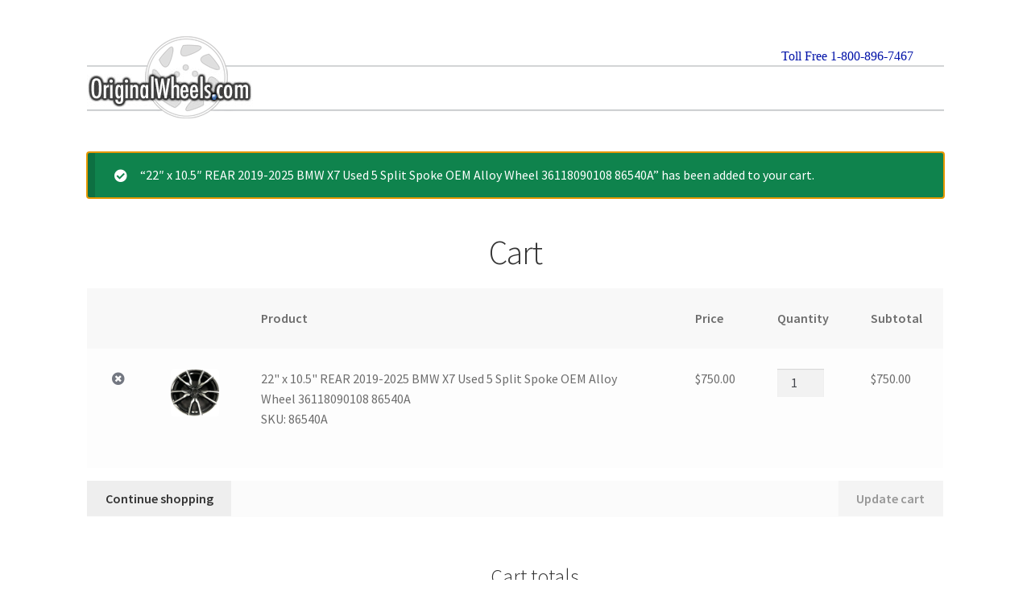

--- FILE ---
content_type: text/html; charset=UTF-8
request_url: https://www.originalwheels.com/shop/?add-to-cart=59391
body_size: 20298
content:
<!doctype html>
<html lang="en-US">
<head>
<meta charset="UTF-8">
<meta name="viewport" content="width=device-width, initial-scale=1">
<link rel="profile" href="http://gmpg.org/xfn/11">
<link rel="pingback" href="https://www.originalwheels.com/shop/xmlrpc.php">

<title>OriginalWheels.com &#8211; Original Wheels</title>
<meta name='robots' content='max-image-preview:large, noindex, follow' />
	<style>img:is([sizes="auto" i], [sizes^="auto," i]) { contain-intrinsic-size: 3000px 1500px }</style>
	<script>window._wca_prevent_referrer = true;</script>
<script>window._wca = window._wca || [];</script>
<link rel='dns-prefetch' href='//www.googletagmanager.com' />
<link rel='dns-prefetch' href='//stats.wp.com' />
<link rel='dns-prefetch' href='//secure.gravatar.com' />
<link rel='dns-prefetch' href='//fonts.googleapis.com' />
<link rel='dns-prefetch' href='//v0.wordpress.com' />
<link rel="alternate" type="application/rss+xml" title="OriginalWheels.com &raquo; Feed" href="https://www.originalwheels.com/shop/feed/" />
<link rel="alternate" type="application/rss+xml" title="OriginalWheels.com &raquo; Comments Feed" href="https://www.originalwheels.com/shop/comments/feed/" />
<script>
window._wpemojiSettings = {"baseUrl":"https:\/\/s.w.org\/images\/core\/emoji\/16.0.1\/72x72\/","ext":".png","svgUrl":"https:\/\/s.w.org\/images\/core\/emoji\/16.0.1\/svg\/","svgExt":".svg","source":{"concatemoji":"https:\/\/www.originalwheels.com\/shop\/wp-includes\/js\/wp-emoji-release.min.js?ver=6.8.3"}};
/*! This file is auto-generated */
!function(s,n){var o,i,e;function c(e){try{var t={supportTests:e,timestamp:(new Date).valueOf()};sessionStorage.setItem(o,JSON.stringify(t))}catch(e){}}function p(e,t,n){e.clearRect(0,0,e.canvas.width,e.canvas.height),e.fillText(t,0,0);var t=new Uint32Array(e.getImageData(0,0,e.canvas.width,e.canvas.height).data),a=(e.clearRect(0,0,e.canvas.width,e.canvas.height),e.fillText(n,0,0),new Uint32Array(e.getImageData(0,0,e.canvas.width,e.canvas.height).data));return t.every(function(e,t){return e===a[t]})}function u(e,t){e.clearRect(0,0,e.canvas.width,e.canvas.height),e.fillText(t,0,0);for(var n=e.getImageData(16,16,1,1),a=0;a<n.data.length;a++)if(0!==n.data[a])return!1;return!0}function f(e,t,n,a){switch(t){case"flag":return n(e,"\ud83c\udff3\ufe0f\u200d\u26a7\ufe0f","\ud83c\udff3\ufe0f\u200b\u26a7\ufe0f")?!1:!n(e,"\ud83c\udde8\ud83c\uddf6","\ud83c\udde8\u200b\ud83c\uddf6")&&!n(e,"\ud83c\udff4\udb40\udc67\udb40\udc62\udb40\udc65\udb40\udc6e\udb40\udc67\udb40\udc7f","\ud83c\udff4\u200b\udb40\udc67\u200b\udb40\udc62\u200b\udb40\udc65\u200b\udb40\udc6e\u200b\udb40\udc67\u200b\udb40\udc7f");case"emoji":return!a(e,"\ud83e\udedf")}return!1}function g(e,t,n,a){var r="undefined"!=typeof WorkerGlobalScope&&self instanceof WorkerGlobalScope?new OffscreenCanvas(300,150):s.createElement("canvas"),o=r.getContext("2d",{willReadFrequently:!0}),i=(o.textBaseline="top",o.font="600 32px Arial",{});return e.forEach(function(e){i[e]=t(o,e,n,a)}),i}function t(e){var t=s.createElement("script");t.src=e,t.defer=!0,s.head.appendChild(t)}"undefined"!=typeof Promise&&(o="wpEmojiSettingsSupports",i=["flag","emoji"],n.supports={everything:!0,everythingExceptFlag:!0},e=new Promise(function(e){s.addEventListener("DOMContentLoaded",e,{once:!0})}),new Promise(function(t){var n=function(){try{var e=JSON.parse(sessionStorage.getItem(o));if("object"==typeof e&&"number"==typeof e.timestamp&&(new Date).valueOf()<e.timestamp+604800&&"object"==typeof e.supportTests)return e.supportTests}catch(e){}return null}();if(!n){if("undefined"!=typeof Worker&&"undefined"!=typeof OffscreenCanvas&&"undefined"!=typeof URL&&URL.createObjectURL&&"undefined"!=typeof Blob)try{var e="postMessage("+g.toString()+"("+[JSON.stringify(i),f.toString(),p.toString(),u.toString()].join(",")+"));",a=new Blob([e],{type:"text/javascript"}),r=new Worker(URL.createObjectURL(a),{name:"wpTestEmojiSupports"});return void(r.onmessage=function(e){c(n=e.data),r.terminate(),t(n)})}catch(e){}c(n=g(i,f,p,u))}t(n)}).then(function(e){for(var t in e)n.supports[t]=e[t],n.supports.everything=n.supports.everything&&n.supports[t],"flag"!==t&&(n.supports.everythingExceptFlag=n.supports.everythingExceptFlag&&n.supports[t]);n.supports.everythingExceptFlag=n.supports.everythingExceptFlag&&!n.supports.flag,n.DOMReady=!1,n.readyCallback=function(){n.DOMReady=!0}}).then(function(){return e}).then(function(){var e;n.supports.everything||(n.readyCallback(),(e=n.source||{}).concatemoji?t(e.concatemoji):e.wpemoji&&e.twemoji&&(t(e.twemoji),t(e.wpemoji)))}))}((window,document),window._wpemojiSettings);
</script>
<link rel='stylesheet' id='wc-authorize-net-cim-credit-card-checkout-block-css' href='https://www.originalwheels.com/shop/wp-content/plugins/woocommerce-gateway-authorize-net-cim/assets/css/blocks/wc-authorize-net-cim-checkout-block.css?ver=3.10.12' media='all' />
<link rel='stylesheet' id='wc-authorize-net-cim-echeck-checkout-block-css' href='https://www.originalwheels.com/shop/wp-content/plugins/woocommerce-gateway-authorize-net-cim/assets/css/blocks/wc-authorize-net-cim-checkout-block.css?ver=3.10.12' media='all' />
<style id='wp-emoji-styles-inline-css'>

	img.wp-smiley, img.emoji {
		display: inline !important;
		border: none !important;
		box-shadow: none !important;
		height: 1em !important;
		width: 1em !important;
		margin: 0 0.07em !important;
		vertical-align: -0.1em !important;
		background: none !important;
		padding: 0 !important;
	}
</style>
<link rel='stylesheet' id='wp-block-library-css' href='https://www.originalwheels.com/shop/wp-includes/css/dist/block-library/style.min.css?ver=6.8.3' media='all' />
<style id='wp-block-library-theme-inline-css'>
.wp-block-audio :where(figcaption){color:#555;font-size:13px;text-align:center}.is-dark-theme .wp-block-audio :where(figcaption){color:#ffffffa6}.wp-block-audio{margin:0 0 1em}.wp-block-code{border:1px solid #ccc;border-radius:4px;font-family:Menlo,Consolas,monaco,monospace;padding:.8em 1em}.wp-block-embed :where(figcaption){color:#555;font-size:13px;text-align:center}.is-dark-theme .wp-block-embed :where(figcaption){color:#ffffffa6}.wp-block-embed{margin:0 0 1em}.blocks-gallery-caption{color:#555;font-size:13px;text-align:center}.is-dark-theme .blocks-gallery-caption{color:#ffffffa6}:root :where(.wp-block-image figcaption){color:#555;font-size:13px;text-align:center}.is-dark-theme :root :where(.wp-block-image figcaption){color:#ffffffa6}.wp-block-image{margin:0 0 1em}.wp-block-pullquote{border-bottom:4px solid;border-top:4px solid;color:currentColor;margin-bottom:1.75em}.wp-block-pullquote cite,.wp-block-pullquote footer,.wp-block-pullquote__citation{color:currentColor;font-size:.8125em;font-style:normal;text-transform:uppercase}.wp-block-quote{border-left:.25em solid;margin:0 0 1.75em;padding-left:1em}.wp-block-quote cite,.wp-block-quote footer{color:currentColor;font-size:.8125em;font-style:normal;position:relative}.wp-block-quote:where(.has-text-align-right){border-left:none;border-right:.25em solid;padding-left:0;padding-right:1em}.wp-block-quote:where(.has-text-align-center){border:none;padding-left:0}.wp-block-quote.is-large,.wp-block-quote.is-style-large,.wp-block-quote:where(.is-style-plain){border:none}.wp-block-search .wp-block-search__label{font-weight:700}.wp-block-search__button{border:1px solid #ccc;padding:.375em .625em}:where(.wp-block-group.has-background){padding:1.25em 2.375em}.wp-block-separator.has-css-opacity{opacity:.4}.wp-block-separator{border:none;border-bottom:2px solid;margin-left:auto;margin-right:auto}.wp-block-separator.has-alpha-channel-opacity{opacity:1}.wp-block-separator:not(.is-style-wide):not(.is-style-dots){width:100px}.wp-block-separator.has-background:not(.is-style-dots){border-bottom:none;height:1px}.wp-block-separator.has-background:not(.is-style-wide):not(.is-style-dots){height:2px}.wp-block-table{margin:0 0 1em}.wp-block-table td,.wp-block-table th{word-break:normal}.wp-block-table :where(figcaption){color:#555;font-size:13px;text-align:center}.is-dark-theme .wp-block-table :where(figcaption){color:#ffffffa6}.wp-block-video :where(figcaption){color:#555;font-size:13px;text-align:center}.is-dark-theme .wp-block-video :where(figcaption){color:#ffffffa6}.wp-block-video{margin:0 0 1em}:root :where(.wp-block-template-part.has-background){margin-bottom:0;margin-top:0;padding:1.25em 2.375em}
</style>
<style id='classic-theme-styles-inline-css'>
/*! This file is auto-generated */
.wp-block-button__link{color:#fff;background-color:#32373c;border-radius:9999px;box-shadow:none;text-decoration:none;padding:calc(.667em + 2px) calc(1.333em + 2px);font-size:1.125em}.wp-block-file__button{background:#32373c;color:#fff;text-decoration:none}
</style>
<link rel='stylesheet' id='mediaelement-css' href='https://www.originalwheels.com/shop/wp-includes/js/mediaelement/mediaelementplayer-legacy.min.css?ver=4.2.17' media='all' />
<link rel='stylesheet' id='wp-mediaelement-css' href='https://www.originalwheels.com/shop/wp-includes/js/mediaelement/wp-mediaelement.min.css?ver=6.8.3' media='all' />
<style id='jetpack-sharing-buttons-style-inline-css'>
.jetpack-sharing-buttons__services-list{display:flex;flex-direction:row;flex-wrap:wrap;gap:0;list-style-type:none;margin:5px;padding:0}.jetpack-sharing-buttons__services-list.has-small-icon-size{font-size:12px}.jetpack-sharing-buttons__services-list.has-normal-icon-size{font-size:16px}.jetpack-sharing-buttons__services-list.has-large-icon-size{font-size:24px}.jetpack-sharing-buttons__services-list.has-huge-icon-size{font-size:36px}@media print{.jetpack-sharing-buttons__services-list{display:none!important}}.editor-styles-wrapper .wp-block-jetpack-sharing-buttons{gap:0;padding-inline-start:0}ul.jetpack-sharing-buttons__services-list.has-background{padding:1.25em 2.375em}
</style>
<link rel='stylesheet' id='storefront-gutenberg-blocks-css' href='https://www.originalwheels.com/shop/wp-content/themes/storefront/assets/css/base/gutenberg-blocks.css?ver=4.6.1' media='all' />
<style id='storefront-gutenberg-blocks-inline-css'>

				.wp-block-button__link:not(.has-text-color) {
					color: #333333;
				}

				.wp-block-button__link:not(.has-text-color):hover,
				.wp-block-button__link:not(.has-text-color):focus,
				.wp-block-button__link:not(.has-text-color):active {
					color: #333333;
				}

				.wp-block-button__link:not(.has-background) {
					background-color: #eeeeee;
				}

				.wp-block-button__link:not(.has-background):hover,
				.wp-block-button__link:not(.has-background):focus,
				.wp-block-button__link:not(.has-background):active {
					border-color: #d5d5d5;
					background-color: #d5d5d5;
				}

				.wc-block-grid__products .wc-block-grid__product .wp-block-button__link {
					background-color: #eeeeee;
					border-color: #eeeeee;
					color: #333333;
				}

				.wp-block-quote footer,
				.wp-block-quote cite,
				.wp-block-quote__citation {
					color: #6d6d6d;
				}

				.wp-block-pullquote cite,
				.wp-block-pullquote footer,
				.wp-block-pullquote__citation {
					color: #6d6d6d;
				}

				.wp-block-image figcaption {
					color: #6d6d6d;
				}

				.wp-block-separator.is-style-dots::before {
					color: #333333;
				}

				.wp-block-file a.wp-block-file__button {
					color: #333333;
					background-color: #eeeeee;
					border-color: #eeeeee;
				}

				.wp-block-file a.wp-block-file__button:hover,
				.wp-block-file a.wp-block-file__button:focus,
				.wp-block-file a.wp-block-file__button:active {
					color: #333333;
					background-color: #d5d5d5;
				}

				.wp-block-code,
				.wp-block-preformatted pre {
					color: #6d6d6d;
				}

				.wp-block-table:not( .has-background ):not( .is-style-stripes ) tbody tr:nth-child(2n) td {
					background-color: #fdfdfd;
				}

				.wp-block-cover .wp-block-cover__inner-container h1:not(.has-text-color),
				.wp-block-cover .wp-block-cover__inner-container h2:not(.has-text-color),
				.wp-block-cover .wp-block-cover__inner-container h3:not(.has-text-color),
				.wp-block-cover .wp-block-cover__inner-container h4:not(.has-text-color),
				.wp-block-cover .wp-block-cover__inner-container h5:not(.has-text-color),
				.wp-block-cover .wp-block-cover__inner-container h6:not(.has-text-color) {
					color: #000000;
				}

				.wc-block-components-price-slider__range-input-progress,
				.rtl .wc-block-components-price-slider__range-input-progress {
					--range-color: #7f54b3;
				}

				/* Target only IE11 */
				@media all and (-ms-high-contrast: none), (-ms-high-contrast: active) {
					.wc-block-components-price-slider__range-input-progress {
						background: #7f54b3;
					}
				}

				.wc-block-components-button:not(.is-link) {
					background-color: #333333;
					color: #ffffff;
				}

				.wc-block-components-button:not(.is-link):hover,
				.wc-block-components-button:not(.is-link):focus,
				.wc-block-components-button:not(.is-link):active {
					background-color: #1a1a1a;
					color: #ffffff;
				}

				.wc-block-components-button:not(.is-link):disabled {
					background-color: #333333;
					color: #ffffff;
				}

				.wc-block-cart__submit-container {
					background-color: #ffffff;
				}

				.wc-block-cart__submit-container::before {
					color: rgba(220,220,220,0.5);
				}

				.wc-block-components-order-summary-item__quantity {
					background-color: #ffffff;
					border-color: #6d6d6d;
					box-shadow: 0 0 0 2px #ffffff;
					color: #6d6d6d;
				}
			
</style>
<style id='global-styles-inline-css'>
:root{--wp--preset--aspect-ratio--square: 1;--wp--preset--aspect-ratio--4-3: 4/3;--wp--preset--aspect-ratio--3-4: 3/4;--wp--preset--aspect-ratio--3-2: 3/2;--wp--preset--aspect-ratio--2-3: 2/3;--wp--preset--aspect-ratio--16-9: 16/9;--wp--preset--aspect-ratio--9-16: 9/16;--wp--preset--color--black: #000000;--wp--preset--color--cyan-bluish-gray: #abb8c3;--wp--preset--color--white: #ffffff;--wp--preset--color--pale-pink: #f78da7;--wp--preset--color--vivid-red: #cf2e2e;--wp--preset--color--luminous-vivid-orange: #ff6900;--wp--preset--color--luminous-vivid-amber: #fcb900;--wp--preset--color--light-green-cyan: #7bdcb5;--wp--preset--color--vivid-green-cyan: #00d084;--wp--preset--color--pale-cyan-blue: #8ed1fc;--wp--preset--color--vivid-cyan-blue: #0693e3;--wp--preset--color--vivid-purple: #9b51e0;--wp--preset--gradient--vivid-cyan-blue-to-vivid-purple: linear-gradient(135deg,rgba(6,147,227,1) 0%,rgb(155,81,224) 100%);--wp--preset--gradient--light-green-cyan-to-vivid-green-cyan: linear-gradient(135deg,rgb(122,220,180) 0%,rgb(0,208,130) 100%);--wp--preset--gradient--luminous-vivid-amber-to-luminous-vivid-orange: linear-gradient(135deg,rgba(252,185,0,1) 0%,rgba(255,105,0,1) 100%);--wp--preset--gradient--luminous-vivid-orange-to-vivid-red: linear-gradient(135deg,rgba(255,105,0,1) 0%,rgb(207,46,46) 100%);--wp--preset--gradient--very-light-gray-to-cyan-bluish-gray: linear-gradient(135deg,rgb(238,238,238) 0%,rgb(169,184,195) 100%);--wp--preset--gradient--cool-to-warm-spectrum: linear-gradient(135deg,rgb(74,234,220) 0%,rgb(151,120,209) 20%,rgb(207,42,186) 40%,rgb(238,44,130) 60%,rgb(251,105,98) 80%,rgb(254,248,76) 100%);--wp--preset--gradient--blush-light-purple: linear-gradient(135deg,rgb(255,206,236) 0%,rgb(152,150,240) 100%);--wp--preset--gradient--blush-bordeaux: linear-gradient(135deg,rgb(254,205,165) 0%,rgb(254,45,45) 50%,rgb(107,0,62) 100%);--wp--preset--gradient--luminous-dusk: linear-gradient(135deg,rgb(255,203,112) 0%,rgb(199,81,192) 50%,rgb(65,88,208) 100%);--wp--preset--gradient--pale-ocean: linear-gradient(135deg,rgb(255,245,203) 0%,rgb(182,227,212) 50%,rgb(51,167,181) 100%);--wp--preset--gradient--electric-grass: linear-gradient(135deg,rgb(202,248,128) 0%,rgb(113,206,126) 100%);--wp--preset--gradient--midnight: linear-gradient(135deg,rgb(2,3,129) 0%,rgb(40,116,252) 100%);--wp--preset--font-size--small: 14px;--wp--preset--font-size--medium: 23px;--wp--preset--font-size--large: 26px;--wp--preset--font-size--x-large: 42px;--wp--preset--font-size--normal: 16px;--wp--preset--font-size--huge: 37px;--wp--preset--spacing--20: 0.44rem;--wp--preset--spacing--30: 0.67rem;--wp--preset--spacing--40: 1rem;--wp--preset--spacing--50: 1.5rem;--wp--preset--spacing--60: 2.25rem;--wp--preset--spacing--70: 3.38rem;--wp--preset--spacing--80: 5.06rem;--wp--preset--shadow--natural: 6px 6px 9px rgba(0, 0, 0, 0.2);--wp--preset--shadow--deep: 12px 12px 50px rgba(0, 0, 0, 0.4);--wp--preset--shadow--sharp: 6px 6px 0px rgba(0, 0, 0, 0.2);--wp--preset--shadow--outlined: 6px 6px 0px -3px rgba(255, 255, 255, 1), 6px 6px rgba(0, 0, 0, 1);--wp--preset--shadow--crisp: 6px 6px 0px rgba(0, 0, 0, 1);}:root :where(.is-layout-flow) > :first-child{margin-block-start: 0;}:root :where(.is-layout-flow) > :last-child{margin-block-end: 0;}:root :where(.is-layout-flow) > *{margin-block-start: 24px;margin-block-end: 0;}:root :where(.is-layout-constrained) > :first-child{margin-block-start: 0;}:root :where(.is-layout-constrained) > :last-child{margin-block-end: 0;}:root :where(.is-layout-constrained) > *{margin-block-start: 24px;margin-block-end: 0;}:root :where(.is-layout-flex){gap: 24px;}:root :where(.is-layout-grid){gap: 24px;}body .is-layout-flex{display: flex;}.is-layout-flex{flex-wrap: wrap;align-items: center;}.is-layout-flex > :is(*, div){margin: 0;}body .is-layout-grid{display: grid;}.is-layout-grid > :is(*, div){margin: 0;}.has-black-color{color: var(--wp--preset--color--black) !important;}.has-cyan-bluish-gray-color{color: var(--wp--preset--color--cyan-bluish-gray) !important;}.has-white-color{color: var(--wp--preset--color--white) !important;}.has-pale-pink-color{color: var(--wp--preset--color--pale-pink) !important;}.has-vivid-red-color{color: var(--wp--preset--color--vivid-red) !important;}.has-luminous-vivid-orange-color{color: var(--wp--preset--color--luminous-vivid-orange) !important;}.has-luminous-vivid-amber-color{color: var(--wp--preset--color--luminous-vivid-amber) !important;}.has-light-green-cyan-color{color: var(--wp--preset--color--light-green-cyan) !important;}.has-vivid-green-cyan-color{color: var(--wp--preset--color--vivid-green-cyan) !important;}.has-pale-cyan-blue-color{color: var(--wp--preset--color--pale-cyan-blue) !important;}.has-vivid-cyan-blue-color{color: var(--wp--preset--color--vivid-cyan-blue) !important;}.has-vivid-purple-color{color: var(--wp--preset--color--vivid-purple) !important;}.has-black-background-color{background-color: var(--wp--preset--color--black) !important;}.has-cyan-bluish-gray-background-color{background-color: var(--wp--preset--color--cyan-bluish-gray) !important;}.has-white-background-color{background-color: var(--wp--preset--color--white) !important;}.has-pale-pink-background-color{background-color: var(--wp--preset--color--pale-pink) !important;}.has-vivid-red-background-color{background-color: var(--wp--preset--color--vivid-red) !important;}.has-luminous-vivid-orange-background-color{background-color: var(--wp--preset--color--luminous-vivid-orange) !important;}.has-luminous-vivid-amber-background-color{background-color: var(--wp--preset--color--luminous-vivid-amber) !important;}.has-light-green-cyan-background-color{background-color: var(--wp--preset--color--light-green-cyan) !important;}.has-vivid-green-cyan-background-color{background-color: var(--wp--preset--color--vivid-green-cyan) !important;}.has-pale-cyan-blue-background-color{background-color: var(--wp--preset--color--pale-cyan-blue) !important;}.has-vivid-cyan-blue-background-color{background-color: var(--wp--preset--color--vivid-cyan-blue) !important;}.has-vivid-purple-background-color{background-color: var(--wp--preset--color--vivid-purple) !important;}.has-black-border-color{border-color: var(--wp--preset--color--black) !important;}.has-cyan-bluish-gray-border-color{border-color: var(--wp--preset--color--cyan-bluish-gray) !important;}.has-white-border-color{border-color: var(--wp--preset--color--white) !important;}.has-pale-pink-border-color{border-color: var(--wp--preset--color--pale-pink) !important;}.has-vivid-red-border-color{border-color: var(--wp--preset--color--vivid-red) !important;}.has-luminous-vivid-orange-border-color{border-color: var(--wp--preset--color--luminous-vivid-orange) !important;}.has-luminous-vivid-amber-border-color{border-color: var(--wp--preset--color--luminous-vivid-amber) !important;}.has-light-green-cyan-border-color{border-color: var(--wp--preset--color--light-green-cyan) !important;}.has-vivid-green-cyan-border-color{border-color: var(--wp--preset--color--vivid-green-cyan) !important;}.has-pale-cyan-blue-border-color{border-color: var(--wp--preset--color--pale-cyan-blue) !important;}.has-vivid-cyan-blue-border-color{border-color: var(--wp--preset--color--vivid-cyan-blue) !important;}.has-vivid-purple-border-color{border-color: var(--wp--preset--color--vivid-purple) !important;}.has-vivid-cyan-blue-to-vivid-purple-gradient-background{background: var(--wp--preset--gradient--vivid-cyan-blue-to-vivid-purple) !important;}.has-light-green-cyan-to-vivid-green-cyan-gradient-background{background: var(--wp--preset--gradient--light-green-cyan-to-vivid-green-cyan) !important;}.has-luminous-vivid-amber-to-luminous-vivid-orange-gradient-background{background: var(--wp--preset--gradient--luminous-vivid-amber-to-luminous-vivid-orange) !important;}.has-luminous-vivid-orange-to-vivid-red-gradient-background{background: var(--wp--preset--gradient--luminous-vivid-orange-to-vivid-red) !important;}.has-very-light-gray-to-cyan-bluish-gray-gradient-background{background: var(--wp--preset--gradient--very-light-gray-to-cyan-bluish-gray) !important;}.has-cool-to-warm-spectrum-gradient-background{background: var(--wp--preset--gradient--cool-to-warm-spectrum) !important;}.has-blush-light-purple-gradient-background{background: var(--wp--preset--gradient--blush-light-purple) !important;}.has-blush-bordeaux-gradient-background{background: var(--wp--preset--gradient--blush-bordeaux) !important;}.has-luminous-dusk-gradient-background{background: var(--wp--preset--gradient--luminous-dusk) !important;}.has-pale-ocean-gradient-background{background: var(--wp--preset--gradient--pale-ocean) !important;}.has-electric-grass-gradient-background{background: var(--wp--preset--gradient--electric-grass) !important;}.has-midnight-gradient-background{background: var(--wp--preset--gradient--midnight) !important;}.has-small-font-size{font-size: var(--wp--preset--font-size--small) !important;}.has-medium-font-size{font-size: var(--wp--preset--font-size--medium) !important;}.has-large-font-size{font-size: var(--wp--preset--font-size--large) !important;}.has-x-large-font-size{font-size: var(--wp--preset--font-size--x-large) !important;}
:root :where(.wp-block-pullquote){font-size: 1.5em;line-height: 1.6;}
</style>
<link rel='stylesheet' id='wwpp_cart_page_css-css' href='https://www.originalwheels.com/shop/wp-content/plugins/woocommerce-wholesale-prices-premium/css/frontend/wwpp-cart-page.css?ver=2.0.4' media='all' />
<link rel='stylesheet' id='select2-css' href='https://www.originalwheels.com/shop/wp-content/plugins/woocommerce/assets/css/select2.css?ver=9.8.6' media='all' />
<style id='woocommerce-inline-inline-css'>
.woocommerce form .form-row .required { visibility: visible; }
</style>
<link rel='stylesheet' id='ymm-css' href='https://www.originalwheels.com/shop/wp-content/plugins/ymm-search/view/frontend/web/main.css?ver=6.8.3' media='all' />
<link rel='stylesheet' id='aws-style-css' href='https://www.originalwheels.com/shop/wp-content/plugins/advanced-woo-search/assets/css/common.min.css?ver=3.35' media='all' />
<link rel='stylesheet' id='gateway-css' href='https://www.originalwheels.com/shop/wp-content/plugins/woocommerce-paypal-payments/modules/ppcp-button/assets/css/gateway.css?ver=3.0.6' media='all' />
<link rel='stylesheet' id='brands-styles-css' href='https://www.originalwheels.com/shop/wp-content/plugins/woocommerce/assets/css/brands.css?ver=9.8.6' media='all' />
<link rel='stylesheet' id='storefront-style-css' href='https://www.originalwheels.com/shop/wp-content/themes/storefront/style.css?ver=4.6.1' media='all' />
<style id='storefront-style-inline-css'>

			.main-navigation ul li a,
			.site-title a,
			ul.menu li a,
			.site-branding h1 a,
			button.menu-toggle,
			button.menu-toggle:hover,
			.handheld-navigation .dropdown-toggle {
				color: #333333;
			}

			button.menu-toggle,
			button.menu-toggle:hover {
				border-color: #333333;
			}

			.main-navigation ul li a:hover,
			.main-navigation ul li:hover > a,
			.site-title a:hover,
			.site-header ul.menu li.current-menu-item > a {
				color: #747474;
			}

			table:not( .has-background ) th {
				background-color: #f8f8f8;
			}

			table:not( .has-background ) tbody td {
				background-color: #fdfdfd;
			}

			table:not( .has-background ) tbody tr:nth-child(2n) td,
			fieldset,
			fieldset legend {
				background-color: #fbfbfb;
			}

			.site-header,
			.secondary-navigation ul ul,
			.main-navigation ul.menu > li.menu-item-has-children:after,
			.secondary-navigation ul.menu ul,
			.storefront-handheld-footer-bar,
			.storefront-handheld-footer-bar ul li > a,
			.storefront-handheld-footer-bar ul li.search .site-search,
			button.menu-toggle,
			button.menu-toggle:hover {
				background-color: #ffffff;
			}

			p.site-description,
			.site-header,
			.storefront-handheld-footer-bar {
				color: #404040;
			}

			button.menu-toggle:after,
			button.menu-toggle:before,
			button.menu-toggle span:before {
				background-color: #333333;
			}

			h1, h2, h3, h4, h5, h6, .wc-block-grid__product-title {
				color: #333333;
			}

			.widget h1 {
				border-bottom-color: #333333;
			}

			body,
			.secondary-navigation a {
				color: #6d6d6d;
			}

			.widget-area .widget a,
			.hentry .entry-header .posted-on a,
			.hentry .entry-header .post-author a,
			.hentry .entry-header .post-comments a,
			.hentry .entry-header .byline a {
				color: #727272;
			}

			a {
				color: #7f54b3;
			}

			a:focus,
			button:focus,
			.button.alt:focus,
			input:focus,
			textarea:focus,
			input[type="button"]:focus,
			input[type="reset"]:focus,
			input[type="submit"]:focus,
			input[type="email"]:focus,
			input[type="tel"]:focus,
			input[type="url"]:focus,
			input[type="password"]:focus,
			input[type="search"]:focus {
				outline-color: #7f54b3;
			}

			button, input[type="button"], input[type="reset"], input[type="submit"], .button, .widget a.button {
				background-color: #eeeeee;
				border-color: #eeeeee;
				color: #333333;
			}

			button:hover, input[type="button"]:hover, input[type="reset"]:hover, input[type="submit"]:hover, .button:hover, .widget a.button:hover {
				background-color: #d5d5d5;
				border-color: #d5d5d5;
				color: #333333;
			}

			button.alt, input[type="button"].alt, input[type="reset"].alt, input[type="submit"].alt, .button.alt, .widget-area .widget a.button.alt {
				background-color: #333333;
				border-color: #333333;
				color: #ffffff;
			}

			button.alt:hover, input[type="button"].alt:hover, input[type="reset"].alt:hover, input[type="submit"].alt:hover, .button.alt:hover, .widget-area .widget a.button.alt:hover {
				background-color: #1a1a1a;
				border-color: #1a1a1a;
				color: #ffffff;
			}

			.pagination .page-numbers li .page-numbers.current {
				background-color: #e6e6e6;
				color: #636363;
			}

			#comments .comment-list .comment-content .comment-text {
				background-color: #f8f8f8;
			}

			.site-footer {
				background-color: #f0f0f0;
				color: #6d6d6d;
			}

			.site-footer a:not(.button):not(.components-button) {
				color: #333333;
			}

			.site-footer .storefront-handheld-footer-bar a:not(.button):not(.components-button) {
				color: #333333;
			}

			.site-footer h1, .site-footer h2, .site-footer h3, .site-footer h4, .site-footer h5, .site-footer h6, .site-footer .widget .widget-title, .site-footer .widget .widgettitle {
				color: #333333;
			}

			.page-template-template-homepage.has-post-thumbnail .type-page.has-post-thumbnail .entry-title {
				color: #000000;
			}

			.page-template-template-homepage.has-post-thumbnail .type-page.has-post-thumbnail .entry-content {
				color: #000000;
			}

			@media screen and ( min-width: 768px ) {
				.secondary-navigation ul.menu a:hover {
					color: #595959;
				}

				.secondary-navigation ul.menu a {
					color: #404040;
				}

				.main-navigation ul.menu ul.sub-menu,
				.main-navigation ul.nav-menu ul.children {
					background-color: #f0f0f0;
				}

				.site-header {
					border-bottom-color: #f0f0f0;
				}
			}
</style>
<link rel='stylesheet' id='storefront-icons-css' href='https://www.originalwheels.com/shop/wp-content/themes/storefront/assets/css/base/icons.css?ver=4.6.1' media='all' />
<link rel='stylesheet' id='storefront-fonts-css' href='https://fonts.googleapis.com/css?family=Source+Sans+Pro%3A400%2C300%2C300italic%2C400italic%2C600%2C700%2C900&#038;subset=latin%2Clatin-ext&#038;ver=4.6.1' media='all' />
<link rel='stylesheet' id='storefront-jetpack-widgets-css' href='https://www.originalwheels.com/shop/wp-content/themes/storefront/assets/css/jetpack/widgets.css?ver=4.6.1' media='all' />
<link rel='stylesheet' id='wc-ppcp-applepay-css' href='https://www.originalwheels.com/shop/wp-content/plugins/woocommerce-paypal-payments/modules/ppcp-applepay/assets/css/styles.css?ver=3.0.6' media='all' />
<link rel='stylesheet' id='wc-ppcp-googlepay-css' href='https://www.originalwheels.com/shop/wp-content/plugins/woocommerce-paypal-payments/modules/ppcp-googlepay/assets/css/styles.css?ver=3.0.6' media='all' />
<link rel='stylesheet' id='sv-wc-payment-gateway-payment-form-v5_15_10-css' href='https://www.originalwheels.com/shop/wp-content/plugins/woocommerce-gateway-authorize-net-cim/vendor/skyverge/wc-plugin-framework/woocommerce/payment-gateway/assets/css/frontend/sv-wc-payment-gateway-payment-form.min.css?ver=5.15.10' media='all' />
<link rel='stylesheet' id='storefront-woocommerce-style-css' href='https://www.originalwheels.com/shop/wp-content/themes/storefront/assets/css/woocommerce/woocommerce.css?ver=4.6.1' media='all' />
<style id='storefront-woocommerce-style-inline-css'>
@font-face {
				font-family: star;
				src: url(https://www.originalwheels.com/shop/wp-content/plugins/woocommerce/assets/fonts/star.eot);
				src:
					url(https://www.originalwheels.com/shop/wp-content/plugins/woocommerce/assets/fonts/star.eot?#iefix) format("embedded-opentype"),
					url(https://www.originalwheels.com/shop/wp-content/plugins/woocommerce/assets/fonts/star.woff) format("woff"),
					url(https://www.originalwheels.com/shop/wp-content/plugins/woocommerce/assets/fonts/star.ttf) format("truetype"),
					url(https://www.originalwheels.com/shop/wp-content/plugins/woocommerce/assets/fonts/star.svg#star) format("svg");
				font-weight: 400;
				font-style: normal;
			}
			@font-face {
				font-family: WooCommerce;
				src: url(https://www.originalwheels.com/shop/wp-content/plugins/woocommerce/assets/fonts/WooCommerce.eot);
				src:
					url(https://www.originalwheels.com/shop/wp-content/plugins/woocommerce/assets/fonts/WooCommerce.eot?#iefix) format("embedded-opentype"),
					url(https://www.originalwheels.com/shop/wp-content/plugins/woocommerce/assets/fonts/WooCommerce.woff) format("woff"),
					url(https://www.originalwheels.com/shop/wp-content/plugins/woocommerce/assets/fonts/WooCommerce.ttf) format("truetype"),
					url(https://www.originalwheels.com/shop/wp-content/plugins/woocommerce/assets/fonts/WooCommerce.svg#WooCommerce) format("svg");
				font-weight: 400;
				font-style: normal;
			}

			a.cart-contents,
			.site-header-cart .widget_shopping_cart a {
				color: #333333;
			}

			a.cart-contents:hover,
			.site-header-cart .widget_shopping_cart a:hover,
			.site-header-cart:hover > li > a {
				color: #747474;
			}

			table.cart td.product-remove,
			table.cart td.actions {
				border-top-color: #ffffff;
			}

			.storefront-handheld-footer-bar ul li.cart .count {
				background-color: #333333;
				color: #ffffff;
				border-color: #ffffff;
			}

			.woocommerce-tabs ul.tabs li.active a,
			ul.products li.product .price,
			.onsale,
			.wc-block-grid__product-onsale,
			.widget_search form:before,
			.widget_product_search form:before {
				color: #6d6d6d;
			}

			.woocommerce-breadcrumb a,
			a.woocommerce-review-link,
			.product_meta a {
				color: #727272;
			}

			.wc-block-grid__product-onsale,
			.onsale {
				border-color: #6d6d6d;
			}

			.star-rating span:before,
			.quantity .plus, .quantity .minus,
			p.stars a:hover:after,
			p.stars a:after,
			.star-rating span:before,
			#payment .payment_methods li input[type=radio]:first-child:checked+label:before {
				color: #7f54b3;
			}

			.widget_price_filter .ui-slider .ui-slider-range,
			.widget_price_filter .ui-slider .ui-slider-handle {
				background-color: #7f54b3;
			}

			.order_details {
				background-color: #f8f8f8;
			}

			.order_details > li {
				border-bottom: 1px dotted #e3e3e3;
			}

			.order_details:before,
			.order_details:after {
				background: -webkit-linear-gradient(transparent 0,transparent 0),-webkit-linear-gradient(135deg,#f8f8f8 33.33%,transparent 33.33%),-webkit-linear-gradient(45deg,#f8f8f8 33.33%,transparent 33.33%)
			}

			#order_review {
				background-color: #ffffff;
			}

			#payment .payment_methods > li .payment_box,
			#payment .place-order {
				background-color: #fafafa;
			}

			#payment .payment_methods > li:not(.woocommerce-notice) {
				background-color: #f5f5f5;
			}

			#payment .payment_methods > li:not(.woocommerce-notice):hover {
				background-color: #f0f0f0;
			}

			.woocommerce-pagination .page-numbers li .page-numbers.current {
				background-color: #e6e6e6;
				color: #636363;
			}

			.wc-block-grid__product-onsale,
			.onsale,
			.woocommerce-pagination .page-numbers li .page-numbers:not(.current) {
				color: #6d6d6d;
			}

			p.stars a:before,
			p.stars a:hover~a:before,
			p.stars.selected a.active~a:before {
				color: #6d6d6d;
			}

			p.stars.selected a.active:before,
			p.stars:hover a:before,
			p.stars.selected a:not(.active):before,
			p.stars.selected a.active:before {
				color: #7f54b3;
			}

			.single-product div.product .woocommerce-product-gallery .woocommerce-product-gallery__trigger {
				background-color: #eeeeee;
				color: #333333;
			}

			.single-product div.product .woocommerce-product-gallery .woocommerce-product-gallery__trigger:hover {
				background-color: #d5d5d5;
				border-color: #d5d5d5;
				color: #333333;
			}

			.button.added_to_cart:focus,
			.button.wc-forward:focus {
				outline-color: #7f54b3;
			}

			.added_to_cart,
			.site-header-cart .widget_shopping_cart a.button,
			.wc-block-grid__products .wc-block-grid__product .wp-block-button__link {
				background-color: #eeeeee;
				border-color: #eeeeee;
				color: #333333;
			}

			.added_to_cart:hover,
			.site-header-cart .widget_shopping_cart a.button:hover,
			.wc-block-grid__products .wc-block-grid__product .wp-block-button__link:hover {
				background-color: #d5d5d5;
				border-color: #d5d5d5;
				color: #333333;
			}

			.added_to_cart.alt, .added_to_cart, .widget a.button.checkout {
				background-color: #333333;
				border-color: #333333;
				color: #ffffff;
			}

			.added_to_cart.alt:hover, .added_to_cart:hover, .widget a.button.checkout:hover {
				background-color: #1a1a1a;
				border-color: #1a1a1a;
				color: #ffffff;
			}

			.button.loading {
				color: #eeeeee;
			}

			.button.loading:hover {
				background-color: #eeeeee;
			}

			.button.loading:after {
				color: #333333;
			}

			@media screen and ( min-width: 768px ) {
				.site-header-cart .widget_shopping_cart,
				.site-header .product_list_widget li .quantity {
					color: #404040;
				}

				.site-header-cart .widget_shopping_cart .buttons,
				.site-header-cart .widget_shopping_cart .total {
					background-color: #f5f5f5;
				}

				.site-header-cart .widget_shopping_cart {
					background-color: #f0f0f0;
				}
			}
				.storefront-product-pagination a {
					color: #6d6d6d;
					background-color: #ffffff;
				}
				.storefront-sticky-add-to-cart {
					color: #6d6d6d;
					background-color: #ffffff;
				}

				.storefront-sticky-add-to-cart a:not(.button) {
					color: #333333;
				}
</style>
<link rel='stylesheet' id='storefront-child-style-css' href='https://www.originalwheels.com/shop/wp-content/themes/storefront-original/style.css?ver=1.0.0' media='all' />
<link rel='stylesheet' id='storefront-woocommerce-brands-style-css' href='https://www.originalwheels.com/shop/wp-content/themes/storefront/assets/css/woocommerce/extensions/brands.css?ver=4.6.1' media='all' />
<script id="woocommerce-google-analytics-integration-gtag-js-after">
/* Google Analytics for WooCommerce (gtag.js) */
					window.dataLayer = window.dataLayer || [];
					function gtag(){dataLayer.push(arguments);}
					// Set up default consent state.
					for ( const mode of [{"analytics_storage":"denied","ad_storage":"denied","ad_user_data":"denied","ad_personalization":"denied","region":["AT","BE","BG","HR","CY","CZ","DK","EE","FI","FR","DE","GR","HU","IS","IE","IT","LV","LI","LT","LU","MT","NL","NO","PL","PT","RO","SK","SI","ES","SE","GB","CH"]}] || [] ) {
						gtag( "consent", "default", { "wait_for_update": 500, ...mode } );
					}
					gtag("js", new Date());
					gtag("set", "developer_id.dOGY3NW", true);
					gtag("config", "G-Q24TFKSQ11", {"track_404":true,"allow_google_signals":true,"logged_in":false,"linker":{"domains":[],"allow_incoming":false},"custom_map":{"dimension1":"logged_in"}});
</script>
<script src="https://www.originalwheels.com/shop/wp-includes/js/dist/hooks.min.js?ver=4d63a3d491d11ffd8ac6" id="wp-hooks-js"></script>
<script src="https://www.originalwheels.com/shop/wp-includes/js/jquery/jquery.min.js?ver=3.7.1" id="jquery-core-js"></script>
<script src="https://www.originalwheels.com/shop/wp-includes/js/jquery/jquery-migrate.min.js?ver=3.4.1" id="jquery-migrate-js"></script>
<script src="https://www.originalwheels.com/shop/wp-content/plugins/woocommerce/assets/js/jquery-blockui/jquery.blockUI.min.js?ver=2.7.0-wc.9.8.6" id="jquery-blockui-js" data-wp-strategy="defer"></script>
<script src="https://www.originalwheels.com/shop/wp-content/plugins/woocommerce/assets/js/js-cookie/js.cookie.min.js?ver=2.1.4-wc.9.8.6" id="js-cookie-js" data-wp-strategy="defer"></script>
<script id="woocommerce-js-extra">
var woocommerce_params = {"ajax_url":"\/shop\/wp-admin\/admin-ajax.php","wc_ajax_url":"\/shop\/?wc-ajax=%%endpoint%%","i18n_password_show":"Show password","i18n_password_hide":"Hide password"};
</script>
<script src="https://www.originalwheels.com/shop/wp-content/plugins/woocommerce/assets/js/frontend/woocommerce.min.js?ver=9.8.6" id="woocommerce-js" data-wp-strategy="defer"></script>
<script id="wc-country-select-js-extra">
var wc_country_select_params = {"countries":"{\"US\":{\"AL\":\"Alabama\",\"AK\":\"Alaska\",\"AZ\":\"Arizona\",\"AR\":\"Arkansas\",\"CA\":\"California\",\"CO\":\"Colorado\",\"CT\":\"Connecticut\",\"DE\":\"Delaware\",\"DC\":\"District of Columbia\",\"FL\":\"Florida\",\"GA\":\"Georgia\",\"HI\":\"Hawaii\",\"ID\":\"Idaho\",\"IL\":\"Illinois\",\"IN\":\"Indiana\",\"IA\":\"Iowa\",\"KS\":\"Kansas\",\"KY\":\"Kentucky\",\"LA\":\"Louisiana\",\"ME\":\"Maine\",\"MD\":\"Maryland\",\"MA\":\"Massachusetts\",\"MI\":\"Michigan\",\"MN\":\"Minnesota\",\"MS\":\"Mississippi\",\"MO\":\"Missouri\",\"MT\":\"Montana\",\"NE\":\"Nebraska\",\"NV\":\"Nevada\",\"NH\":\"New Hampshire\",\"NJ\":\"New Jersey\",\"NM\":\"New Mexico\",\"NY\":\"New York\",\"NC\":\"North Carolina\",\"ND\":\"North Dakota\",\"OH\":\"Ohio\",\"OK\":\"Oklahoma\",\"OR\":\"Oregon\",\"PA\":\"Pennsylvania\",\"RI\":\"Rhode Island\",\"SC\":\"South Carolina\",\"SD\":\"South Dakota\",\"TN\":\"Tennessee\",\"TX\":\"Texas\",\"UT\":\"Utah\",\"VT\":\"Vermont\",\"VA\":\"Virginia\",\"WA\":\"Washington\",\"WV\":\"West Virginia\",\"WI\":\"Wisconsin\",\"WY\":\"Wyoming\",\"AA\":\"Armed Forces (AA)\",\"AE\":\"Armed Forces (AE)\",\"AP\":\"Armed Forces (AP)\"}}","i18n_select_state_text":"Select an option\u2026","i18n_no_matches":"No matches found","i18n_ajax_error":"Loading failed","i18n_input_too_short_1":"Please enter 1 or more characters","i18n_input_too_short_n":"Please enter %qty% or more characters","i18n_input_too_long_1":"Please delete 1 character","i18n_input_too_long_n":"Please delete %qty% characters","i18n_selection_too_long_1":"You can only select 1 item","i18n_selection_too_long_n":"You can only select %qty% items","i18n_load_more":"Loading more results\u2026","i18n_searching":"Searching\u2026"};
</script>
<script src="https://www.originalwheels.com/shop/wp-content/plugins/woocommerce/assets/js/frontend/country-select.min.js?ver=9.8.6" id="wc-country-select-js" data-wp-strategy="defer"></script>
<script id="wc-address-i18n-js-extra">
var wc_address_i18n_params = {"locale":"{\"US\":{\"postcode\":{\"label\":\"ZIP Code\"},\"state\":{\"label\":\"State\"}},\"default\":{\"first_name\":{\"label\":\"First name\",\"required\":true,\"class\":[\"form-row-first\"],\"autocomplete\":\"given-name\",\"priority\":10},\"last_name\":{\"label\":\"Last name\",\"required\":true,\"class\":[\"form-row-last\"],\"autocomplete\":\"family-name\",\"priority\":20},\"company\":{\"label\":\"Company name\",\"class\":[\"form-row-wide\"],\"autocomplete\":\"organization\",\"priority\":30,\"required\":false},\"country\":{\"type\":\"country\",\"label\":\"Country \\\/ Region\",\"required\":true,\"class\":[\"form-row-wide\",\"address-field\",\"update_totals_on_change\"],\"autocomplete\":\"country\",\"priority\":40},\"address_1\":{\"label\":\"Street address\",\"placeholder\":\"House number and street name\",\"required\":true,\"class\":[\"form-row-wide\",\"address-field\"],\"autocomplete\":\"address-line1\",\"priority\":50},\"address_2\":{\"label\":\"Apartment, suite, unit, etc.\",\"label_class\":[\"screen-reader-text\"],\"placeholder\":\"Apartment, suite, unit, etc. (optional)\",\"class\":[\"form-row-wide\",\"address-field\"],\"autocomplete\":\"address-line2\",\"priority\":60,\"required\":false},\"city\":{\"label\":\"Town \\\/ City\",\"required\":true,\"class\":[\"form-row-wide\",\"address-field\"],\"autocomplete\":\"address-level2\",\"priority\":70},\"state\":{\"type\":\"state\",\"label\":\"State \\\/ County\",\"required\":true,\"class\":[\"form-row-wide\",\"address-field\"],\"validate\":[\"state\"],\"autocomplete\":\"address-level1\",\"priority\":80},\"postcode\":{\"label\":\"Postcode \\\/ ZIP\",\"required\":true,\"class\":[\"form-row-wide\",\"address-field\"],\"validate\":[\"postcode\"],\"autocomplete\":\"postal-code\",\"priority\":90}}}","locale_fields":"{\"address_1\":\"#billing_address_1_field, #shipping_address_1_field\",\"address_2\":\"#billing_address_2_field, #shipping_address_2_field\",\"state\":\"#billing_state_field, #shipping_state_field, #calc_shipping_state_field\",\"postcode\":\"#billing_postcode_field, #shipping_postcode_field, #calc_shipping_postcode_field\",\"city\":\"#billing_city_field, #shipping_city_field, #calc_shipping_city_field\"}","i18n_required_text":"required","i18n_optional_text":"optional"};
</script>
<script src="https://www.originalwheels.com/shop/wp-content/plugins/woocommerce/assets/js/frontend/address-i18n.min.js?ver=9.8.6" id="wc-address-i18n-js" data-wp-strategy="defer"></script>
<script id="wc-add-to-cart-js-extra">
var wc_add_to_cart_params = {"ajax_url":"\/shop\/wp-admin\/admin-ajax.php","wc_ajax_url":"\/shop\/?wc-ajax=%%endpoint%%","i18n_view_cart":"View cart","cart_url":"https:\/\/www.originalwheels.com\/shop\/","is_cart":"1","cart_redirect_after_add":"no"};
</script>
<script src="https://www.originalwheels.com/shop/wp-content/plugins/woocommerce/assets/js/frontend/add-to-cart.min.js?ver=9.8.6" id="wc-add-to-cart-js" defer data-wp-strategy="defer"></script>
<script src="https://www.originalwheels.com/shop/wp-content/plugins/woocommerce/assets/js/selectWoo/selectWoo.full.min.js?ver=1.0.9-wc.9.8.6" id="selectWoo-js" defer data-wp-strategy="defer"></script>
<script src="https://www.originalwheels.com/shop/wp-includes/js/jquery/ui/core.min.js?ver=1.13.3" id="jquery-ui-core-js"></script>
<script src="https://www.originalwheels.com/shop/wp-content/plugins/woocommerce/assets/js/jquery-cookie/jquery.cookie.min.js?ver=1.4.1-wc.9.8.6" id="jquery-cookie-js" data-wp-strategy="defer"></script>
<script src="https://www.originalwheels.com/shop/wp-content/plugins/ymm-search/view/frontend/web/main.js?ver=6.8.3" id="ymm-js"></script>
<script id="wc-cart-fragments-js-extra">
var wc_cart_fragments_params = {"ajax_url":"\/shop\/wp-admin\/admin-ajax.php","wc_ajax_url":"\/shop\/?wc-ajax=%%endpoint%%","cart_hash_key":"wc_cart_hash_f8c567f5c78050ea2cdacafeebed6cc3","fragment_name":"wc_fragments_f8c567f5c78050ea2cdacafeebed6cc3","request_timeout":"5000"};
</script>
<script src="https://www.originalwheels.com/shop/wp-content/plugins/woocommerce/assets/js/frontend/cart-fragments.min.js?ver=9.8.6" id="wc-cart-fragments-js" defer data-wp-strategy="defer"></script>
<script src="https://stats.wp.com/s-202604.js" id="woocommerce-analytics-js" defer data-wp-strategy="defer"></script>
<script id="wpm-js-extra">
var wpm = {"ajax_url":"https:\/\/www.originalwheels.com\/shop\/wp-admin\/admin-ajax.php","root":"https:\/\/www.originalwheels.com\/shop\/wp-json\/","nonce_wp_rest":"250492402e","nonce_ajax":"34fed8767c"};
</script>
<script src="https://www.originalwheels.com/shop/wp-content/plugins/woocommerce-google-adwords-conversion-tracking-tag/js/public/wpm-public.p1.min.js?ver=1.48.0" id="wpm-js"></script>
<link rel="https://api.w.org/" href="https://www.originalwheels.com/shop/wp-json/" /><link rel="alternate" title="JSON" type="application/json" href="https://www.originalwheels.com/shop/wp-json/wp/v2/pages/6" /><link rel="EditURI" type="application/rsd+xml" title="RSD" href="https://www.originalwheels.com/shop/xmlrpc.php?rsd" />
<meta name="generator" content="WordPress 6.8.3" />
<meta name="generator" content="WooCommerce 9.8.6" />
<link rel="canonical" href="https://www.originalwheels.com/shop/" />
<link rel='shortlink' href='https://wp.me/Pa1tMF-6' />
<link rel="alternate" title="oEmbed (JSON)" type="application/json+oembed" href="https://www.originalwheels.com/shop/wp-json/oembed/1.0/embed?url=https%3A%2F%2Fwww.originalwheels.com%2Fshop%2F" />
<link rel="alternate" title="oEmbed (XML)" type="text/xml+oembed" href="https://www.originalwheels.com/shop/wp-json/oembed/1.0/embed?url=https%3A%2F%2Fwww.originalwheels.com%2Fshop%2F&#038;format=xml" />
<meta name="wwp" content="yes" />	<style>img#wpstats{display:none}</style>
		<!-- Google site verification - Google for WooCommerce -->
<meta name="google-site-verification" content="LtE3L4H2RuU6GZ1Q40Y7iA78HJGh_CKA6FMoMr4mSSY" />
	<noscript><style>.woocommerce-product-gallery{ opacity: 1 !important; }</style></noscript>
	
<!-- START Pixel Manager for WooCommerce -->

		<script>

			window.wpmDataLayer = window.wpmDataLayer || {};
			window.wpmDataLayer = Object.assign(window.wpmDataLayer, {"cart":{},"cart_item_keys":{},"version":{"number":"1.48.0","pro":false,"eligible_for_updates":false,"distro":"fms","beta":false,"show":true},"pixels":{"google":{"linker":{"settings":null},"user_id":false,"ads":{"conversion_ids":{"AW-1031237332":"1031237332/AFl9CKbMjQUQ1N3d6wM"},"dynamic_remarketing":{"status":true,"id_type":"sku","send_events_with_parent_ids":true},"google_business_vertical":"retail","phone_conversion_number":"","phone_conversion_label":""},"tag_id":"AW-1031237332","tag_gateway":{"measurement_path":""},"tcf_support":false,"consent_mode":{"is_active":false,"wait_for_update":500,"ads_data_redaction":false,"url_passthrough":true}}},"shop":{"list_name":"Front Page","list_id":"front_page","page_type":"front_page","currency":"USD","selectors":{"addToCart":[],"beginCheckout":[]},"order_duplication_prevention":true,"view_item_list_trigger":{"test_mode":false,"background_color":"green","opacity":0.5,"repeat":true,"timeout":1000,"threshold":0.8000000000000000444089209850062616169452667236328125},"variations_output":true,"session_active":true},"page":{"id":6,"title":"Cart","type":"page","categories":[],"parent":{"id":0,"title":"Cart","type":"page","categories":[]}},"general":{"user_logged_in":false,"scroll_tracking_thresholds":[],"page_id":6,"exclude_domains":[],"server_2_server":{"active":false,"ip_exclude_list":[]},"consent_management":{"explicit_consent":false},"lazy_load_pmw":false}});

		</script>

		
<!-- END Pixel Manager for WooCommerce -->
<meta name="ppcp.axo" content="ppcp.axo.disabled" />
<!-- Jetpack Open Graph Tags -->
<meta property="og:type" content="website" />
<meta property="og:title" content="OriginalWheels.com" />
<meta property="og:description" content="Original Wheels" />
<meta property="og:url" content="https://www.originalwheels.com/shop/" />
<meta property="og:site_name" content="OriginalWheels.com" />
<meta property="og:image" content="https://s0.wp.com/i/blank.jpg" />
<meta property="og:image:alt" content="" />
<meta property="og:locale" content="en_US" />
<meta name="twitter:text:title" content="Cart" />
<meta name="twitter:card" content="summary" />

<!-- End Jetpack Open Graph Tags -->
</head>

<body class="home wp-singular page-template-default page page-id-6 wp-embed-responsive wp-theme-storefront wp-child-theme-storefront-original theme-storefront wc-braintree-body woocommerce-cart woocommerce-page woocommerce-no-js storefront-full-width-content storefront-align-wide right-sidebar woocommerce-active">



<div id="page" class="hfeed site">
	
	<header id="masthead" class="site-header" role="banner" style="">

		
  <div id="header">
  <div id="notes"><div id="contact">Toll Free <a href="tel:1-800-896-7467" style="text-decoration:none; color: #0012A8;">1-800-896-7467</a></div></div>
  <div id="top"><img src="/images/original-wheels_logo_top.gif" alt="" /></div>
  <div id="mid"><a href="/"><img src="/images/original-wheels_logo_mid.jpg" border="0" alt="OriginalWheels.com" /></a></div>
  <div id="bot"><img src="/images/original-wheels_logo_bot.gif" alt="" /></div>
  </div>

	</header><!-- #masthead -->

	
	<div id="content" class="site-content" tabindex="-1">
		<div class="col-full">

		<div class="woocommerce">
	<div class="woocommerce-message" role="alert">
		&ldquo;22&#8243; x 10.5&#8243; REAR          2019-2025     BMW X7 Used 5 Split Spoke OEM Alloy Wheel 36118090108 86540A&rdquo; has been added to your cart. <a href="https://www.originalwheels.com/shop/" class="button wc-forward">View cart</a>	</div>
</div>
	<div id="primary" class="content-area">
		<main id="main" class="site-main" role="main">

			
<article id="post-6" class="post-6 page type-page status-publish hentry">
			<header class="entry-header">
			<h1 class="entry-title">Cart</h1>		</header><!-- .entry-header -->
				<div class="entry-content">
			<div class="woocommerce"><div class="woocommerce-notices-wrapper"></div>
<form class="woocommerce-cart-form" action="https://www.originalwheels.com/shop/" method="post">
	
	<table class="shop_table shop_table_responsive cart woocommerce-cart-form__contents" cellspacing="0">
		<thead>
			<tr>
				<th class="product-remove">&nbsp;</th>
				<th class="product-thumbnail">&nbsp;</th>
				<th class="product-name">Product</th>
				<th class="product-price">Price</th>
				<th class="product-quantity">Quantity</th>
				<th class="product-subtotal">Subtotal</th>
			</tr>
		</thead>
		<tbody>
			
								<tr class="woocommerce-cart-form__cart-item cart_item">

						<td class="product-remove">
							<a href="https://www.originalwheels.com/shop/?remove_item=1761f003af811a880960c472c3b95a64&#038;_wpnonce=30877650ec" class="remove" aria-label="Remove 22&quot; x 10.5&quot; REAR          2019-2025     BMW X7 Used 5 Split Spoke OEM Alloy Wheel 36118090108 86540ASKU: 86540A from cart" data-product_id="59391" data-product_sku="86540A">&times;</a>						</td>

						<td class="product-thumbnail">
						<img fetchpriority="high" decoding="async" width="324" height="324" src="https://www.originalwheels.com/shop/wp-content/uploads/2022/01/86540a-324x324.jpg" class="attachment-woocommerce_thumbnail size-woocommerce_thumbnail" alt="22&quot; x 10.5&quot; REAR          2019-2025     BMW X7 Used 5 Split Spoke OEM Alloy Wheel 36118090108 86540A" srcset="https://www.originalwheels.com/shop/wp-content/uploads/2022/01/86540a-324x324.jpg 324w, https://www.originalwheels.com/shop/wp-content/uploads/2022/01/86540a-150x150.jpg 150w, https://www.originalwheels.com/shop/wp-content/uploads/2022/01/86540a-100x100.jpg 100w" sizes="(max-width: 324px) 100vw, 324px" />						</td>

						<td class="product-name" data-title="Product">
						22" x 10.5" REAR          2019-2025     BMW X7 Used 5 Split Spoke OEM Alloy Wheel 36118090108 86540A<p class="product-sku">SKU: 86540A</p>		<script>
			window.wpmDataLayer.cart_item_keys                                          = window.wpmDataLayer.cart_item_keys || {};
			window.wpmDataLayer.cart_item_keys['1761f003af811a880960c472c3b95a64'] = {"product_id":59391,"variation_id":0};
		</script>

								</td>

						<td class="product-price" data-title="Price">
							<span class="woocommerce-Price-amount amount"><bdi><span class="woocommerce-Price-currencySymbol">&#36;</span>750.00</bdi></span>						</td>

						<td class="product-quantity" data-title="Quantity">
						<div class="quantity">
		<label class="screen-reader-text" for="quantity_6970808367ade">22&quot; x 10.5&quot; REAR          2019-2025     BMW X7 Used 5 Split Spoke OEM Alloy Wheel 36118090108 86540ASKU: 86540A quantity</label>
	<input
		type="number"
				id="quantity_6970808367ade"
		class="input-text qty text"
		name="cart[1761f003af811a880960c472c3b95a64][qty]"
		value="1"
		aria-label="Product quantity"
				min="0"
		max=""
					step="1"
			placeholder=""
			inputmode="numeric"
			autocomplete="off"
			/>
	</div>
						</td>

						<td class="product-subtotal" data-title="Subtotal">
							<span class="woocommerce-Price-amount amount"><bdi><span class="woocommerce-Price-currencySymbol">&#36;</span>750.00</bdi></span>						</td>
					</tr>
					
			
			<tr>
				<td colspan="3" class="actions" style="text-align:left;">
					<button type="button" class="button" name="continue_shopping" value="Continue shopping" onclick="window.location='https://www.originalwheels.com/'">Continue shopping</button>
				</td>
				<td colspan="3" class="actions">

					

					<button type="submit" class="button" name="update_cart" value="Update cart">Update cart</button>

					
					<input type="hidden" id="woocommerce-cart-nonce" name="woocommerce-cart-nonce" value="30877650ec" /><input type="hidden" name="_wp_http_referer" value="/shop/?add-to-cart=59391" />				</td>
			</tr>

					</tbody>
	</table>
	</form>


<div class="cart-collaterals">
	<div class="cart_totals ">

	
	<h2>Cart totals</h2>

	<table cellspacing="0" class="shop_table shop_table_responsive">

		<tr class="cart-subtotal">
			<th>Subtotal</th>
			<td data-title="Subtotal"><span class="woocommerce-Price-amount amount"><bdi><span class="woocommerce-Price-currencySymbol">&#36;</span>750.00</bdi></span></td>
		</tr>

		
		
			
			<tr class="woocommerce-shipping-totals shipping">
	<th>Shipping</th>
	<td data-title="Shipping">
		Shipping costs are calculated during checkout.
		
								</td>
</tr>

			
		
		
						<tr class="tax-total">
					<th>Tax</th>
					<td data-title="Tax"><span class="woocommerce-Price-amount amount"><bdi><span class="woocommerce-Price-currencySymbol">&#36;</span>0.00</bdi></span></td>
				</tr>
				
		
		<tr class="order-total">
			<th>Total</th>
			<td data-title="Total"><strong><span class="woocommerce-Price-amount amount"><bdi><span class="woocommerce-Price-currencySymbol">&#36;</span>750.00</bdi></span></strong> </td>
		</tr>

		
	</table>

	<div class="wc-proceed-to-checkout">
		<div class="ppcp-messages" data-partner-attribution-id="Woo_PPCP"></div>
<a href="https://www.originalwheels.com/shop/checkout/" class="checkout-button button alt wc-forward">
	Proceed to checkout</a>
<div class="ppc-button-wrapper"><div id="ppc-button-ppcp-gateway"></div>		<div id="ppc-button-applepay-container" class="ppcp-button-apm ppcp-button-applepay">
			<input type="hidden" id="woocommerce-process-checkout-nonce" name="woocommerce-process-checkout-nonce" value="80a0ce764a" /><input type="hidden" name="_wp_http_referer" value="/shop/?add-to-cart=59391" />		</div>
				<div id="ppc-button-googlepay-container" class="ppcp-button-apm ppcp-button-googlepay">
			<input type="hidden" id="woocommerce-process-checkout-nonce" name="woocommerce-process-checkout-nonce" value="80a0ce764a" /><input type="hidden" name="_wp_http_referer" value="/shop/?add-to-cart=59391" />		</div>
		</div>	</div>

	
</div>
</div>

</div>
					</div><!-- .entry-content -->
		</article><!-- #post-## -->

		</main><!-- #main -->
	</div><!-- #primary -->


		</div><!-- .col-full -->
	</div><!-- #content -->

	
	<footer id="colophon" class="site-footer" role="contentinfo">
		<div class="col-full">

			<div class="site-info">&copy; OriginalWheels.com 2026<br />		<div class="footer">
		<img src="/images/creditcards.jpg" border="0" alt="Accepted Credit Cards">

		<br>
		  OriginalWheels.com<br>
		      Phone Hours: Monday-Friday 8:00 am to 5:00 pm (Pacific Time)<br>
		    325 W Main St. Ontario, CA 91762 / (800) 896-7467 / (909) 606-0555<br>
		  <a href="https://www.originalwheels.com/faq.php">FAQ</a> | <a href="https://www.originalwheels.com/blog/">Our Blog</a> | <a href="https://www.originalwheels.com/information-on-winter-rims.php">Winter Rims </a> | <a href="https://www.originalwheels.com/help.php">Free Advice</a> | <a href="https://www.originalwheels.com/privacy.php">Privacy Policy</a> | <a href="https://www.originalwheels.com/sitemap.php">Sitemap</a>
		  <br>

		<a href="https://www.bbb.org/us/ca/ontario/profile/new-auto-parts/originalwheelscom-1126-100117535" target="_blank"><img src="https://www.originalwheels.com/images/bbb-badge.jpg" alt="BBB Accredited Business" width="149" height="56" style="margin-top: 10px;"></a>

		</div></div><!-- .site-info -->
		</div><!-- .col-full -->
	</footer><!-- #colophon -->

	
</div><!-- #page -->

<script type="speculationrules">
{"prefetch":[{"source":"document","where":{"and":[{"href_matches":"\/shop\/*"},{"not":{"href_matches":["\/shop\/wp-*.php","\/shop\/wp-admin\/*","\/shop\/wp-content\/uploads\/*","\/shop\/wp-content\/*","\/shop\/wp-content\/plugins\/*","\/shop\/wp-content\/themes\/storefront-original\/*","\/shop\/wp-content\/themes\/storefront\/*","\/shop\/*\\?(.+)"]}},{"not":{"selector_matches":"a[rel~=\"nofollow\"]"}},{"not":{"selector_matches":".no-prefetch, .no-prefetch a"}}]},"eagerness":"conservative"}]}
</script>
<script type="text/javascript">jQuery(function($){		function load_authorize_net_cim_credit_card_payment_form_handler() {
			window.wc_authorize_net_cim_credit_card_payment_form_handler = new WC_Authorize_Net_Payment_Form_Handler( {"plugin_id":"authorize_net_cim","id":"authorize_net_cim_credit_card","id_dasherized":"authorize-net-cim-credit-card","type":"credit-card","csc_required":true,"csc_required_for_tokens":false,"logging_enabled":false,"lightbox_enabled":false,"login_id":"8yEjVVK43g","client_key":"9T97W5rG62X6r4x79FB9xYd5Y4aEJxnmw42s7n8FBEb3FS2MA4t3VW7ch5k665Bj","general_error":"An error occurred, please try again or try an alternate form of payment.","ajax_url":"https:\/\/www.originalwheels.com\/shop\/wp-admin\/admin-ajax.php","ajax_log_nonce":"ce1fc33c40","enabled_card_types":["visa","mastercard","amex","discover","dinersclub","jcb"]} );window.jQuery( document.body ).trigger( "update_checkout" );		}

		try {

			if ( 'undefined' !== typeof WC_Authorize_Net_Payment_Form_Handler ) {
				load_authorize_net_cim_credit_card_payment_form_handler();
			} else {
				window.jQuery( document.body ).on( 'wc_authorize_net_payment_form_handler_loaded', load_authorize_net_cim_credit_card_payment_form_handler );
			}

		} catch ( err ) {

			
		var errorName    = '',
		    errorMessage = '';

		if ( 'undefined' === typeof err || 0 === err.length || ! err ) {
			errorName    = 'A script error has occurred.';
			errorMessage = 'The script WC_Authorize_Net_Payment_Form_Handler could not be loaded.';
		} else {
			errorName    = 'undefined' !== typeof err.name    ? err.name    : '';
			errorMessage = 'undefined' !== typeof err.message ? err.message : '';
		}

		
		jQuery.post( 'https://www.originalwheels.com/shop/wp-admin/admin-ajax.php', {
			action:   'wc_authorize_net_cim_credit_card_payment_form_log_script_event',
			security: '1db6597369',
			name:     errorName,
			message:  errorMessage,
		} );

				}
		});</script><script type="text/javascript">jQuery(function($){		function load_authorize_net_cim_echeck_payment_form_handler() {
			window.wc_authorize_net_cim_echeck_payment_form_handler = new WC_Authorize_Net_Payment_Form_Handler( {"plugin_id":"authorize_net_cim","id":"authorize_net_cim_echeck","id_dasherized":"authorize-net-cim-echeck","type":"echeck","csc_required":false,"csc_required_for_tokens":false,"logging_enabled":false,"lightbox_enabled":false,"login_id":"8yEjVVK43g","client_key":"9T97W5rG62X6r4x79FB9xYd5Y4aEJxnmw42s7n8FBEb3FS2MA4t3VW7ch5k665Bj","general_error":"An error occurred, please try again or try an alternate form of payment.","ajax_url":"https:\/\/www.originalwheels.com\/shop\/wp-admin\/admin-ajax.php","ajax_log_nonce":"b45ce2a9ca"} );window.jQuery( document.body ).trigger( "update_checkout" );		}

		try {

			if ( 'undefined' !== typeof WC_Authorize_Net_Payment_Form_Handler ) {
				load_authorize_net_cim_echeck_payment_form_handler();
			} else {
				window.jQuery( document.body ).on( 'wc_authorize_net_payment_form_handler_loaded', load_authorize_net_cim_echeck_payment_form_handler );
			}

		} catch ( err ) {

			
		var errorName    = '',
		    errorMessage = '';

		if ( 'undefined' === typeof err || 0 === err.length || ! err ) {
			errorName    = 'A script error has occurred.';
			errorMessage = 'The script WC_Authorize_Net_Payment_Form_Handler could not be loaded.';
		} else {
			errorName    = 'undefined' !== typeof err.name    ? err.name    : '';
			errorMessage = 'undefined' !== typeof err.message ? err.message : '';
		}

		
		jQuery.post( 'https://www.originalwheels.com/shop/wp-admin/admin-ajax.php', {
			action:   'wc_authorize_net_cim_echeck_payment_form_log_script_event',
			security: '9df6cb57fd',
			name:     errorName,
			message:  errorMessage,
		} );

				}
		});</script>	<script>
		(function () {
			var c = document.body.className;
			c = c.replace(/woocommerce-no-js/, 'woocommerce-js');
			document.body.className = c;
		})();
	</script>
	<link rel='stylesheet' id='wc-braintree-styles-css' href='https://www.originalwheels.com/shop/wp-content/plugins/woo-payment-gateway/assets/css/braintree.min.css?ver=3.2.70' media='all' />
<link rel='stylesheet' id='wc-blocks-style-css' href='https://www.originalwheels.com/shop/wp-content/plugins/woocommerce/assets/client/blocks/wc-blocks.css?ver=wc-9.8.6' media='all' />
<script async src="https://www.googletagmanager.com/gtag/js?id=G-Q24TFKSQ11" id="google-tag-manager-js" data-wp-strategy="async"></script>
<script src="https://www.originalwheels.com/shop/wp-includes/js/dist/i18n.min.js?ver=5e580eb46a90c2b997e6" id="wp-i18n-js"></script>
<script id="wp-i18n-js-after">
wp.i18n.setLocaleData( { 'text direction\u0004ltr': [ 'ltr' ] } );
</script>
<script src="https://www.originalwheels.com/shop/wp-content/plugins/woocommerce-google-analytics-integration/assets/js/build/main.js?ver=50c6d17d67ef40d67991" id="woocommerce-google-analytics-integration-js"></script>
<script id="wc-cart-js-extra">
var wc_cart_params = {"ajax_url":"\/shop\/wp-admin\/admin-ajax.php","wc_ajax_url":"\/shop\/?wc-ajax=%%endpoint%%","update_shipping_method_nonce":"517e7359b7","apply_coupon_nonce":"895d6426bc","remove_coupon_nonce":"9cd75e2048"};
</script>
<script src="https://www.originalwheels.com/shop/wp-content/plugins/woocommerce/assets/js/frontend/cart.min.js?ver=9.8.6" id="wc-cart-js" data-wp-strategy="defer"></script>
<script src="https://www.originalwheels.com/shop/wp-content/plugins/woocommerce-wholesale-prices-premium/js/app/wwpp-cart-page.js?ver=2.0.4" id="wwpp_cart_page_js-js"></script>
<script id="aws-script-js-extra">
var aws_vars = {"sale":"Sale!","sku":"SKU: ","showmore":"View all results","noresults":"Nothing found"};
</script>
<script src="https://www.originalwheels.com/shop/wp-content/plugins/advanced-woo-search/assets/js/common.min.js?ver=3.35" id="aws-script-js"></script>
<script id="ppcp-smart-button-js-extra">
var PayPalCommerceGateway = {"url":"https:\/\/www.paypal.com\/sdk\/js?client-id=AbcjBwNRKW_eElpFtXTnzySSmZRRuEBtMh0WgvYfoeyzuWl9oNvARxhxEnm0Ri3BIwmlzP5PxFtY_X7F&currency=USD&integration-date=2025-05-14&components=buttons,funding-eligibility,messages,applepay,googlepay&vault=false&commit=false&intent=authorize&disable-funding=card&enable-funding=venmo,paylater","url_params":{"client-id":"AbcjBwNRKW_eElpFtXTnzySSmZRRuEBtMh0WgvYfoeyzuWl9oNvARxhxEnm0Ri3BIwmlzP5PxFtY_X7F","currency":"USD","integration-date":"2025-05-14","components":"buttons,funding-eligibility,messages,applepay,googlepay","vault":"false","commit":"false","intent":"authorize","disable-funding":"card","enable-funding":"venmo,paylater"},"script_attributes":{"data-partner-attribution-id":"Woo_PPCP","data-page-type":"cart"},"client_id":"AbcjBwNRKW_eElpFtXTnzySSmZRRuEBtMh0WgvYfoeyzuWl9oNvARxhxEnm0Ri3BIwmlzP5PxFtY_X7F","currency":"USD","data_client_id":{"set_attribute":false,"endpoint":"\/shop\/?wc-ajax=ppc-data-client-id","nonce":"82932b7d80","user":0,"has_subscriptions":false,"paypal_subscriptions_enabled":false},"redirect":"https:\/\/www.originalwheels.com\/shop\/checkout\/","context":"cart","ajax":{"simulate_cart":{"endpoint":"\/shop\/?wc-ajax=ppc-simulate-cart","nonce":"4e5bdc5db2"},"change_cart":{"endpoint":"\/shop\/?wc-ajax=ppc-change-cart","nonce":"c4c5934e48"},"create_order":{"endpoint":"\/shop\/?wc-ajax=ppc-create-order","nonce":"01697a6942"},"approve_order":{"endpoint":"\/shop\/?wc-ajax=ppc-approve-order","nonce":"a5a4ae4fe1"},"approve_subscription":{"endpoint":"\/shop\/?wc-ajax=ppc-approve-subscription","nonce":"33d8ec6353"},"vault_paypal":{"endpoint":"\/shop\/?wc-ajax=ppc-vault-paypal","nonce":"491e142bc0"},"save_checkout_form":{"endpoint":"\/shop\/?wc-ajax=ppc-save-checkout-form","nonce":"df754386d7"},"validate_checkout":{"endpoint":"\/shop\/?wc-ajax=ppc-validate-checkout","nonce":"e6990cd826"},"cart_script_params":{"endpoint":"\/shop\/?wc-ajax=ppc-cart-script-params"},"create_setup_token":{"endpoint":"\/shop\/?wc-ajax=ppc-create-setup-token","nonce":"6b6aa06e3b"},"create_payment_token":{"endpoint":"\/shop\/?wc-ajax=ppc-create-payment-token","nonce":"7ab7552acf"},"create_payment_token_for_guest":{"endpoint":"\/shop\/?wc-ajax=ppc-update-customer-id","nonce":"ac40499d47"},"update_shipping":{"endpoint":"\/shop\/?wc-ajax=ppc-update-shipping","nonce":"168aaca864"},"update_customer_shipping":{"shipping_options":{"endpoint":"https:\/\/www.originalwheels.com\/shop\/wp-json\/wc\/store\/v1\/cart\/select-shipping-rate"},"shipping_address":{"cart_endpoint":"https:\/\/www.originalwheels.com\/shop\/wp-json\/wc\/store\/v1\/cart\/","update_customer_endpoint":"https:\/\/www.originalwheels.com\/shop\/wp-json\/wc\/store\/v1\/cart\/update-customer"},"wp_rest_nonce":"993a2a138d","update_shipping_method":"\/shop\/?wc-ajax=update_shipping_method"}},"cart_contains_subscription":"","subscription_plan_id":"","vault_v3_enabled":"1","variable_paypal_subscription_variations":[],"variable_paypal_subscription_variation_from_cart":"","subscription_product_allowed":"","locations_with_subscription_product":{"product":false,"payorder":false,"cart":false},"enforce_vault":"","can_save_vault_token":"","is_free_trial_cart":"","vaulted_paypal_email":"","bn_codes":{"checkout":"Woo_PPCP","cart":"Woo_PPCP","mini-cart":"Woo_PPCP","product":"Woo_PPCP"},"payer":null,"button":{"wrapper":"#ppc-button-ppcp-gateway","is_disabled":false,"mini_cart_wrapper":"#ppc-button-minicart","is_mini_cart_disabled":false,"cancel_wrapper":"#ppcp-cancel","mini_cart_style":{"layout":"vertical","color":"gold","shape":"rect","label":"paypal","tagline":false,"height":35},"style":{"layout":"vertical","color":"gold","shape":"rect","label":"paypal","tagline":false}},"separate_buttons":{"card":{"id":"ppcp-card-button-gateway","wrapper":"#ppc-button-ppcp-card-button-gateway","style":{"shape":"rect","color":"black","layout":"horizontal"}}},"hosted_fields":{"wrapper":"#ppcp-hosted-fields","labels":{"credit_card_number":"","cvv":"","mm_yy":"MM\/YY","fields_empty":"Card payment details are missing. Please fill in all required fields.","fields_not_valid":"Unfortunately, your credit card details are not valid.","card_not_supported":"Unfortunately, we do not support your credit card.","cardholder_name_required":"Cardholder's first and last name are required, please fill the checkout form required fields."},"valid_cards":["mastercard","visa","amex","discover","american-express","master-card"],"contingency":"SCA_WHEN_REQUIRED"},"messages":{"wrapper":".ppcp-messages","is_hidden":false,"block":{"enabled":false},"amount":"750.00","placement":"cart","style":{"layout":"text","logo":{"type":"inline","position":"left"},"text":{"color":"black","size":"12"},"color":"blue","ratio":"1x1"}},"labels":{"error":{"generic":"Something went wrong. Please try again or choose another payment source.","required":{"generic":"Required form fields are not filled.","field":"%s is a required field.","elements":{"terms":"Please read and accept the terms and conditions to proceed with your order."}}},"billing_field":"Billing %s","shipping_field":"Shipping %s"},"simulate_cart":{"enabled":true,"throttling":5000},"order_id":"0","single_product_buttons_enabled":"","mini_cart_buttons_enabled":"1","basic_checkout_validation_enabled":"","early_checkout_validation_enabled":"1","funding_sources_without_redirect":["paypal","paylater","venmo","card"],"user":{"is_logged":false,"has_wc_card_payment_tokens":false},"should_handle_shipping_in_paypal":"","needShipping":"1","vaultingEnabled":"","productType":null,"manualRenewalEnabled":"","axo":{"sdk_client_token":"eyJraWQiOiI2YWExMGU4NTcxYTg0YjBiODUzZWMzZDRkZjVkNWU5NiIsInR5cCI6IkpXVCIsImFsZyI6IkVTMjU2In0.[base64].uqX7GWB2AMfs1tcO6psVkb5MpzHNjdBDv3i0CyvKV-tOS5-MxwtgpCp6pxjVbdmIN-LA77gYBQ1rabMAuIopgg"}};
</script>
<script src="https://www.originalwheels.com/shop/wp-content/plugins/woocommerce-paypal-payments/modules/ppcp-button/assets/js/button.js?ver=3.0.6" id="ppcp-smart-button-js"></script>
<script src="https://www.originalwheels.com/shop/wp-content/themes/storefront/assets/js/navigation.min.js?ver=4.6.1" id="storefront-navigation-js"></script>
<script id="wc-ppcp-applepay-js-extra">
var wc_ppcp_applepay = {"sdk_url":"https:\/\/applepay.cdn-apple.com\/jsapi\/v1\/apple-pay-sdk.js","is_debug":"","is_admin":"","is_enabled":"1","is_wc_gateway_enabled":"","preferences":{"checkout_data_mode":"use_wc"},"button":{"wrapper":"ppc-button-applepay-container","mini_cart_wrapper":"ppc-button-applepay-container-minicart","type":"plain","color":"black","lang":""},"product":{"needShipping":true,"subtotal":"750"},"shop":{"countryCode":"US","currencyCode":"USD","totalLabel":"OriginalWheels.com"},"ajax_url":"https:\/\/www.originalwheels.com\/shop\/wp-admin\/admin-ajax.php","nonce":"80a0ce764a"};
</script>
<script src="https://www.originalwheels.com/shop/wp-content/plugins/woocommerce-paypal-payments/modules/ppcp-applepay/assets/js/boot.js?ver=3.0.6" id="wc-ppcp-applepay-js"></script>
<script id="wc-ppcp-googlepay-js-extra">
var wc_ppcp_googlepay = {"environment":"PRODUCTION","is_debug":"","is_enabled":"1","is_wc_gateway_enabled":"","sdk_url":"https:\/\/pay.google.com\/gp\/p\/js\/pay.js","button":{"wrapper":"#ppc-button-googlepay-container","style":{"color":"black","type":"plain","language":"en"},"mini_cart_wrapper":"#ppc-button-googlepay-container-minicart","mini_cart_style":{"color":"black","type":"plain","language":"en"}},"shipping":{"enabled":true,"configured":true,"countries":["US"]},"ajax":{"update_payment_data":{"endpoint":"\/shop\/?wc-ajax=ppc-googlepay-update-payment-data","nonce":"d6cd75ca2e"}}};
</script>
<script src="https://www.originalwheels.com/shop/wp-content/plugins/woocommerce-paypal-payments/modules/ppcp-googlepay/assets/js/boot.js?ver=3.0.6" id="wc-ppcp-googlepay-js"></script>
<script src="https://www.originalwheels.com/shop/wp-content/plugins/woocommerce/assets/js/jquery-payment/jquery.payment.min.js?ver=3.0.0-wc.9.8.6" id="jquery-payment-js" data-wp-strategy="defer"></script>
<script id="sv-wc-payment-gateway-payment-form-v5_15_10-js-extra">
var sv_wc_payment_gateway_payment_form_params = {"order_button_text":"Place order","card_number_missing":"Card number is missing","card_number_invalid":"Card number is invalid","card_number_digits_invalid":"Card number is invalid (only digits allowed)","card_number_length_invalid":"Card number is invalid (wrong length)","card_type_invalid":"Card is invalid","card_type_invalid_specific_type":"{card_type} card is invalid","cvv_missing":"Card security code is missing","cvv_digits_invalid":"Card security code is invalid (only digits are allowed)","cvv_length_invalid":"Card security code is invalid (must be 3 or 4 digits)","card_exp_date_invalid":"Card expiration date is invalid","check_number_digits_invalid":"Check Number is invalid (only digits are allowed)","check_number_missing":"Check Number is missing","drivers_license_state_missing":"Driver's license state is missing","drivers_license_number_missing":"Driver's license number is missing","drivers_license_number_invalid":"Driver's license number is invalid","account_number_missing":"Account Number is missing","account_number_invalid":"Account Number is invalid (only digits are allowed)","account_number_length_invalid":"Account Number is invalid (must be between 5 and 17 digits)","routing_number_missing":"Routing Number is missing","routing_number_digits_invalid":"Routing Number is invalid (only digits are allowed)","routing_number_length_invalid":"Routing Number is invalid (must be 9 digits)"};
</script>
<script src="https://www.originalwheels.com/shop/wp-content/plugins/woocommerce-gateway-authorize-net-cim/vendor/skyverge/wc-plugin-framework/woocommerce/payment-gateway/assets/dist/frontend/sv-wc-payment-gateway-payment-form.js?ver=5.15.10" id="sv-wc-payment-gateway-payment-form-v5_15_10-js"></script>
<script src="https://www.originalwheels.com/shop/wp-content/plugins/woocommerce/assets/js/sourcebuster/sourcebuster.min.js?ver=9.8.6" id="sourcebuster-js-js"></script>
<script id="wc-order-attribution-js-extra">
var wc_order_attribution = {"params":{"lifetime":1.0000000000000000818030539140313095458623138256371021270751953125e-5,"session":30,"base64":false,"ajaxurl":"https:\/\/www.originalwheels.com\/shop\/wp-admin\/admin-ajax.php","prefix":"wc_order_attribution_","allowTracking":true},"fields":{"source_type":"current.typ","referrer":"current_add.rf","utm_campaign":"current.cmp","utm_source":"current.src","utm_medium":"current.mdm","utm_content":"current.cnt","utm_id":"current.id","utm_term":"current.trm","utm_source_platform":"current.plt","utm_creative_format":"current.fmt","utm_marketing_tactic":"current.tct","session_entry":"current_add.ep","session_start_time":"current_add.fd","session_pages":"session.pgs","session_count":"udata.vst","user_agent":"udata.uag"}};
</script>
<script src="https://www.originalwheels.com/shop/wp-content/plugins/woocommerce/assets/js/frontend/order-attribution.min.js?ver=9.8.6" id="wc-order-attribution-js"></script>
<script src="https://www.originalwheels.com/shop/wp-content/themes/storefront/assets/js/woocommerce/header-cart.min.js?ver=4.6.1" id="storefront-header-cart-js"></script>
<script src="https://www.originalwheels.com/shop/wp-content/themes/storefront/assets/js/footer.min.js?ver=4.6.1" id="storefront-handheld-footer-bar-js"></script>
<script src="https://www.originalwheels.com/shop/wp-content/themes/storefront/assets/js/woocommerce/extensions/brands.min.js?ver=4.6.1" id="storefront-woocommerce-brands-js"></script>
<script id="jetpack-stats-js-before">
_stq = window._stq || [];
_stq.push([ "view", JSON.parse("{\"v\":\"ext\",\"blog\":\"148116181\",\"post\":\"6\",\"tz\":\"-8\",\"srv\":\"www.originalwheels.com\",\"j\":\"1:14.7\"}") ]);
_stq.push([ "clickTrackerInit", "148116181", "6" ]);
</script>
<script src="https://stats.wp.com/e-202604.js" id="jetpack-stats-js" defer data-wp-strategy="defer"></script>
<script id="woocommerce-google-analytics-integration-data-js-after">
window.ga4w = { data: {"added_to_cart":{"id":59391,"name":"22\" x 10.5\" REAR          2019-2025     BMW X7 Used 5 Split Spoke OEM Alloy Wheel 36118090108 86540A","categories":[{"name":"BMW"}],"prices":{"price":75000,"currency_minor_unit":2},"extensions":{"woocommerce_google_analytics_integration":{"identifier":"59391"}},"quantity":1,"variation":""},"events":["add_to_cart"],"cart":{"items":[{"id":59391,"name":"22\" x 10.5\" REAR          2019-2025     BMW X7 Used 5 Split Spoke OEM Alloy Wheel 36118090108 86540A","categories":[{"name":"BMW"}],"prices":{"price":75000,"currency_minor_unit":2},"extensions":{"woocommerce_google_analytics_integration":{"identifier":"59391"}},"quantity":1}],"coupons":[],"totals":{"currency_code":"USD","total_price":75000,"currency_minor_unit":2}}}, settings: {"tracker_function_name":"gtag","events":["purchase","add_to_cart","remove_from_cart","view_item_list","select_content","view_item","begin_checkout"],"identifier":null} }; document.dispatchEvent(new Event("ga4w:ready"));
</script>
<!-- WooCommerce JavaScript -->
<script type="text/javascript">
jQuery(function($) { 
_wca.push({'_en': 'woocommerceanalytics_product_view','session_id': '', 'blog_id': '148116181', 'store_id': '9af9308e-d9cf-4670-abd5-7200dd0313b1', 'ui': '', 'url': 'https://www.originalwheels.com/shop', 'landing_page': '', 'woo_version': '9.8.6', 'wp_version': '6.8.3', 'store_admin': '0', 'device': 'desktop', 'template_used': '0', 'additional_blocks_on_cart_page': [],'additional_blocks_on_checkout_page': [],'store_currency': 'USD', 'timezone': 'America/Los_Angeles', 'is_guest': '1', 'order_value': '750', 'order_total': '750.00', 'total_tax': '0.00', 'total_discount': '0', 'total_shipping': '0', 'products_count': '1', 'cart_page_contains_cart_block': '0', 'cart_page_contains_cart_shortcode': '1', 'checkout_page_contains_checkout_block': '0', 'checkout_page_contains_checkout_shortcode': '1', 'pq': '1', 'pi': '59391', 'pn': '22&quot; x 10.5&quot; REAR          2019-2025     BMW X7 Used 5 Split Spoke OEM Alloy Wheel 36118090108 86540A', 'pc': 'BMW', 'pp': '750', 'pt': 'simple', });

_wca.push({'_en': 'woocommerceanalytics_add_to_cart','session_id': '', 'blog_id': '148116181', 'store_id': '9af9308e-d9cf-4670-abd5-7200dd0313b1', 'ui': '', 'url': 'https://www.originalwheels.com/shop', 'landing_page': '', 'woo_version': '9.8.6', 'wp_version': '6.8.3', 'store_admin': '0', 'device': 'desktop', 'template_used': '0', 'additional_blocks_on_cart_page': [],'additional_blocks_on_checkout_page': [],'store_currency': 'USD', 'timezone': 'America/Los_Angeles', 'is_guest': '1', 'order_value': '750', 'order_total': '750.00', 'total_tax': '0.00', 'total_discount': '0', 'total_shipping': '0', 'products_count': '1', 'cart_page_contains_cart_block': '0', 'cart_page_contains_cart_shortcode': '1', 'checkout_page_contains_checkout_block': '0', 'checkout_page_contains_checkout_shortcode': '1', 'pq': '1', 'pi': '59391', 'pn': '22&quot; x 10.5&quot; REAR          2019-2025     BMW X7 Used 5 Split Spoke OEM Alloy Wheel 36118090108 86540A', 'pc': 'BMW', 'pp': '750', 'pt': 'simple', });

jQuery( 'div.woocommerce' ).on( 'click', 'a.remove', function() {
				var productID = jQuery( this ).data( 'product_id' );
				var quantity = jQuery( this ).parent().parent().find( '.qty' ).val()
				var productDetails = {
					'id': productID,
					'quantity': quantity ? quantity : '1',
				};
				_wca.push( {
					'_en': 'woocommerceanalytics_remove_from_cart',
					'pi': productDetails.id,
					'pq': productDetails.quantity, 'session_id': '', 'blog_id': '148116181', 'store_id': '9af9308e-d9cf-4670-abd5-7200dd0313b1', 'ui': '', 'url': 'https://www.originalwheels.com/shop', 'landing_page': '', 'woo_version': '9.8.6', 'wp_version': '6.8.3', 'store_admin': '0', 'device': 'desktop', 'template_used': '0', 'additional_blocks_on_cart_page': [],'additional_blocks_on_checkout_page': [],'store_currency': 'USD', 'timezone': 'America/Los_Angeles', 'is_guest': '1', 'order_value': '750', 'order_total': '750.00', 'total_tax': '0.00', 'total_discount': '0', 'total_shipping': '0', 'products_count': '1', 'cart_page_contains_cart_block': '0', 'cart_page_contains_cart_shortcode': '1', 'checkout_page_contains_checkout_block': '0', 'checkout_page_contains_checkout_shortcode': '1', 
				} );
			} );


			function trigger_cart_remove() {
			    let cartItems = document.querySelectorAll( '.cart_item' );
				[...cartItems].forEach( function( item ) {
					let qtyInput = item.querySelector('input.qty');
					if ( qtyInput && qtyInput.value === '0' ) {
					    let productRemoveLink = item.querySelector('.product-remove a');
						let productID = productRemoveLink ? productRemoveLink.dataset.product_id : null;
						_wca.push( {
							'_en': 'woocommerceanalytics_remove_from_cart',
							'pi': productID, 'session_id': '', 'blog_id': '148116181', 'store_id': '9af9308e-d9cf-4670-abd5-7200dd0313b1', 'ui': '', 'url': 'https://www.originalwheels.com/shop', 'landing_page': '', 'woo_version': '9.8.6', 'wp_version': '6.8.3', 'store_admin': '0', 'device': 'desktop', 'template_used': '0', 'additional_blocks_on_cart_page': [],'additional_blocks_on_checkout_page': [],'store_currency': 'USD', 'timezone': 'America/Los_Angeles', 'is_guest': '1', 'order_value': '750', 'order_total': '750.00', 'total_tax': '0.00', 'total_discount': '0', 'total_shipping': '0', 'products_count': '1', 'cart_page_contains_cart_block': '0', 'cart_page_contains_cart_shortcode': '1', 'checkout_page_contains_checkout_block': '0', 'checkout_page_contains_checkout_shortcode': '1', 
						} );
					}
				} );
			}

	        document.querySelector( 'button[name=update_cart]' ).addEventListener( 'click', trigger_cart_remove );

			// The duplicated listener is needed because updated_wc_div replaces all the DOM and then the initial listener stops working.
			document.body.onupdated_wc_div = function () {
		        document.querySelector( 'button[name=update_cart]' ).addEventListener( 'click', trigger_cart_remove );
	        };

			

_wca.push({'_en': 'woocommerceanalytics_cart_view','session_id': '', 'blog_id': '148116181', 'store_id': '9af9308e-d9cf-4670-abd5-7200dd0313b1', 'ui': '', 'url': 'https://www.originalwheels.com/shop', 'landing_page': '', 'woo_version': '9.8.6', 'wp_version': '6.8.3', 'store_admin': '0', 'device': 'desktop', 'template_used': '0', 'additional_blocks_on_cart_page': [],'additional_blocks_on_checkout_page': [],'store_currency': 'USD', 'timezone': 'America/Los_Angeles', 'is_guest': '1', 'order_value': '750', 'order_total': '750.00', 'total_tax': '0.00', 'total_discount': '0', 'total_shipping': '0', 'products_count': '1', 'cart_page_contains_cart_block': '0', 'cart_page_contains_cart_shortcode': '1', 'checkout_page_contains_checkout_block': '0', 'checkout_page_contains_checkout_shortcode': '1', 'products': '[{&quot;pi&quot;:59391,&quot;pn&quot;:&quot;22&quot; x 10.5&quot; REAR          2019-2025     BMW X7 Used 5 Split Spoke OEM Alloy Wheel 36118090108 86540A&quot;,&quot;pc&quot;:&quot;BMW&quot;,&quot;pp&quot;:&quot;750&quot;,&quot;pt&quot;:&quot;simple&quot;,&quot;pq&quot;:1}]', 'create_account': 'No', 'guest_checkout': 'Yes', 'delayed_account_creation': 'Yes', 'express_checkout': 'null', 'shipping_options_count': 'null', 'coupon_used': '0', 'payment_options': ["authorize_net_cim_credit_card","ppcp-gateway"],});
 });
</script>

</body>
</html>


--- FILE ---
content_type: text/css
request_url: https://www.originalwheels.com/shop/wp-content/themes/storefront-original/style.css?ver=1.0.0
body_size: 1024
content:
/*
Theme Name:   	Original Wheels - Storefront Child
Theme URI:    	https://allinorbit.com
Author:       	All In Orbit
Author URI:     https://allinorbit.com
Template:     	storefront
Description:  	This is the OriginalWheels.com child for StoreFront
Version:      	1.0.0
License:      	GNU General Public License v2 or later
License URI:  	http://www.gnu.org/licenses/gpl-2.0.html
Text Domain:  	storefront
Tags:         	black, white, light, two-columns, left-sidebar, right-sidebar, responsive-layout, custom-background, custom-colors, custom-header, custom-menu, featured-images, full-width-template, threaded-comments, accessibility-ready
This theme, like WordPress, is licensed under the GPL.
Use it to make something cool, have fun, and share what you've learned with others.
Storefront is based on Underscores http://underscores.me/, (C) 2012-2014 Automattic, Inc.
Resetting and rebuilding styles have been helped along thanks to the fine work of
Eric Meyer http://meyerweb.com/eric/tools/css/reset/index.html
along with Nicolas Gallagher and Jonathan Neal http://necolas.github.com/normalize.css/
FontAwesome License: SIL Open Font License - http://scripts.sil.org/OFL
Images License: GNU General Public License v2 or later
*/
/*
 * Add your own custom css below this text.
 */

.site-header { border: 0; }

#header {
	margin: 0 auto;
	text-align:left;
	width: 100%;
	max-width: 1064px;
	}
#header #top {
	height: 42px;
	background:url(/images/original-wheels_bg_top.gif);
}
#header #mid {
	height: 50px;
}
#header #bot {
	height: 13px;
	background:url(/images/original-wheels_bg_bot.gif);
}
#header #notes {
    float:right;
    /*width: 72%;*/
    color: #0012A8;
    font: 1em Verdana, Geneva;
    padding: 2px 18px 0 0;
}
#header #notes #contact { float:right; margin-right: 20px; margin-top: 17px; }
#header #notes #search { float: right; width:300px; }
#header #notes #promo { margin-top: 17px; }

.footer {
	font-size:13px;
	margin:0 auto 0 auto;
	padding-bottom:20px;
	text-align:center;
	width:100%;
	clear:both;
}
.footer img { display: inline-block; margin: 15px;}
.site-info { text-align:center; }

.storefront-full-width-content.woocommerce-checkout .entry-header { padding-bottom: 20px !important; }

.woocommerce-cart .woocommerce-message .button { display:none; visibility: hidden; }

.home.page:not(.page-template-template-homepage) .site-header { margin-bottom: 0; }
.storefront-full-width-content.woocommerce-cart .entry-header { padding-bottom: 20px; }

.woocommerce-thankyou-order-received { text-align:center; font-weight: bold; }

@media screen and (max-width: 600px) {
	#header { 
		width: 95%;
	}
	#header #notes {
	    float:none;
	}
	#header #notes #contact {
	    float:none;
	    text-align:center;
	    width: 100%;
	    margin-right: 0; margin-bottom: 20px; 
	}
}